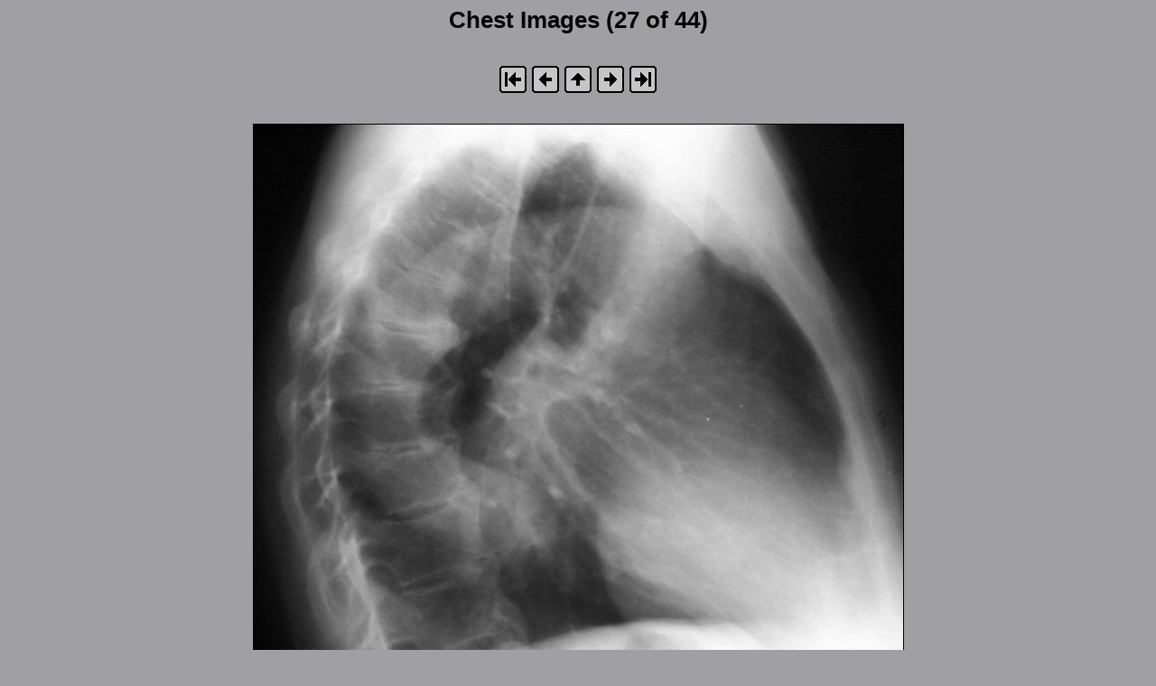

--- FILE ---
content_type: text/html
request_url: http://www.learningradiology.com/images/chestimages1/chestgallerypages/atelectasisrlllat.html
body_size: 528
content:
<style type="text/css">
<!--
body  { font-size: 80%; font-family: Verdana, Arial, Helvetica; }
td    { font-size: 80%; font-family: Verdana, Arial, Helvetica; }
-->
</style>
<html>
<head>
<title>Chest Images (27 of 44)</title>
</head>
<body bgcolor="#A0A0A4">
<center>
  <h1>Chest Images (27 of 44)</h1>
  <br>
<!-- begin navigation -->
<table><tr>
  <td width="32">
    <a href="Aspergilloma-PA.html"><img src="bw_first.gif" border="0" alt="[First]" width="32" height="32"></a>
  </td>
  <td width="32">
    <a href="atelectasislungca.html"><img src="bw_prev.gif" border="0" alt="[Prev]" width="32" height="32"></a>
  </td>
  <td width="32">
    <a href="index1.html"><img src="bw_index.gif" border="0" alt="[Index]" width="32" height="32"></a>
  </td>
  <td width="32">
    <a href="atelectasisrllpa.html"><img src="bw_next.gif" border="0" alt="[Next]" width="32" height="32"></a>
  </td>
  <td width="32">
    <a href="PTX-tension-frontal chest.html"><img src="bw_last.gif" border="0" alt="[Last]" width="32" height="32"></a>
  </td>
</tr></table>
<!-- end navigation -->
<br><br>
  <table border="0" cellspacing="0" cellpadding="0">
    <tr><td align="center">
      <img src="atelectasisrlllat.jpg" alt="Atelectasis-RLL" width="721" height="751" >

    </td></tr>
    <tr><td align="center">
      Atelectasis-RLL
    </td></tr>
  </table>
  <br><br>
<!-- begin navigation -->
<table><tr>
  <td width="32">
    <a href="Aspergilloma-PA.html"><img src="bw_first.gif" border="0" alt="[First]" width="32" height="32"></a>
  </td>
  <td width="32">
    <a href="atelectasislungca.html"><img src="bw_prev.gif" border="0" alt="[Prev]" width="32" height="32"></a>
  </td>
  <td width="32">
    <a href="index1.html"><img src="bw_index.gif" border="0" alt="[Index]" width="32" height="32"></a>
  </td>
  <td width="32">
    <a href="atelectasisrllpa.html"><img src="bw_next.gif" border="0" alt="[Next]" width="32" height="32"></a>
  </td>
  <td width="32">
    <a href="PTX-tension-frontal chest.html"><img src="bw_last.gif" border="0" alt="[Last]" width="32" height="32"></a>
  </td>
</tr></table>
<!-- end navigation -->
<br>
</center>
</body>
</html>
